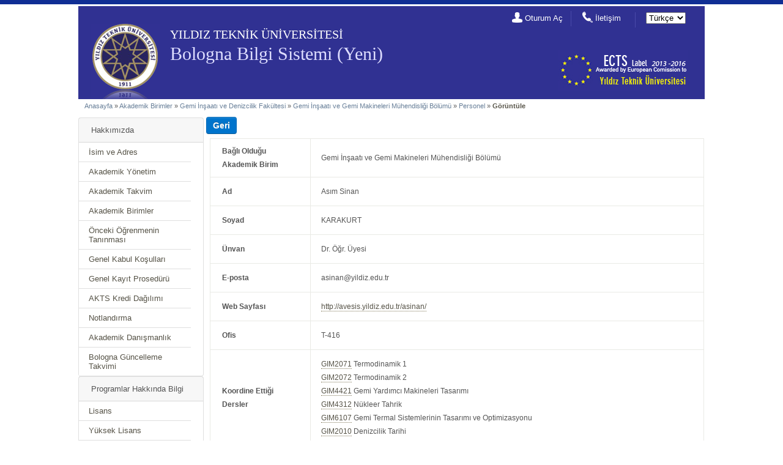

--- FILE ---
content_type: text/html; charset=UTF-8
request_url: http://bologna.yildiz.edu.tr/index.php?r=user/view&id=2042&aid=35
body_size: 3957
content:
<!DOCTYPE html PUBLIC "-//W3C//DTD XHTML 1.0 Transitional//EN"
        "http://www.w3.org/TR/xhtml1/DTD/xhtml1-transitional.dtd">
<html xmlns="http://www.w3.org/1999/xhtml" xml:lang="tr" lang="tr">
<head>
    <meta http-equiv="Content-Type" content="text/html; charset=utf-8"/>
    <meta name="language" content="tr"/>

    <!-- blueprint CSS framework -->
    <link rel="stylesheet" type="text/css" href="/css/screen.css"
          media="screen, projection"/>
    <link rel="stylesheet" type="text/css" href="/css/print.css"
          media="print"/>
    <!--[if lt IE 8]>
	<link rel="stylesheet" type="text/css" href="/css/ie.css" media="screen, projection" />
	<![endif]-->

    <link rel="stylesheet" type="text/css" href="/css/main.css"/>
    <link rel="stylesheet" type="text/css" href="/css/form.css"/>
    <link rel="stylesheet" type="text/css" href="/css/btn.css"/>


    <link rel="stylesheet" type="text/css" href="css/detailview.css" />
<link rel="stylesheet" type="text/css" href="/assets/4e8402f2/jui/css/base/jquery-ui.css" />
<script type="text/javascript" src="/assets/4e8402f2/jquery.min.js"></script>
<script type="text/javascript" src="/assets/4e8402f2/jquery.yii.js"></script>
<title>YTU - Bologna Information System - View User</title>
    <script>
        (function (i, s, o, g, r, a, m) {
            i['GoogleAnalyticsObject'] = r;
            i[r] = i[r] || function () {
                (i[r].q = i[r].q || []).push(arguments)
            }, i[r].l = 1 * new Date();
            a = s.createElement(o),
                m = s.getElementsByTagName(o)[0];
            a.async = 1;
            a.src = g;
            m.parentNode.insertBefore(a, m)
        })(window, document, 'script', '//www.google-analytics.com/analytics.js', 'ga');

        ga('create', 'UA-32348550-4', 'auto');
        ga('send', 'pageview');

    </script>
</head>

<body>

<div id="top_header" class="top-header-off">
    <div id="top-header-container">
        <ul id="nav-top-header">
<li class="first"><a href="/index.php?r=site/statistics">İstatistikler</a></li>
</ul>
            </div>
</div>

<div style="text-align: center;" id="header">

    <div id="logo">

        <div id="logo-ytu">
            <img src="images/designV2/logo_ytu.png" alt="" />        </div>

        <h2 id="text-ytu">
            YILDIZ TEKNİK ÜNİVERSİTESİ        </h2>

        <h2 id="text-bologna">
            <a href="/index.php">Bologna Bilgi Sistemi (Yeni)</a>        </h2>
        <h2 id="text-slogan">
                    </h2>

                <ul id="nav-header">
            <li class="nav-header-login nav-header-first">
                <i>
                    <img src="images/designV2/icon_login.png" alt="" />                </i>

                <a href="/index.php?r=site/login">Oturum Aç</a>            </li>
            <li class="nav-header-contact">
                <i>
                    <img src="images/designV2/icon_contact.png" alt="" />                </i>
                <a href="/index.php?r=site/contact">İletişim</a>            </li>
            <li class="nav-header-lang">
                <form id="yw1" action="/index.php?r=user/view&amp;id=2042&amp;aid=35" method="post"><div>
<select name="_lang" id="_lang">
<option value="tr" selected="selected">Türkçe</option>
<option value="en_us">English</option>
</select></div></form>            </li>
        </ul>

        <div id="logo-bologna">
            <img src="images/designV2/bologna-icon_web.jpg" alt="" />        </div>

    </div>

</div>



<div class="container" id="page"> <!-- page -->
    <div id="inner_wrapper">
        <div class="breadcrumbs">
<a href="/index.php">Anasayfa</a> &raquo; <a href="/index.php?r=academicunit/index">Akademik Birimler</a> &raquo; <a href="/index.php?r=academicunit/view&amp;id=34">Gemi İnşaatı ve Denizcilik Fakültesi</a> &raquo; <a href="/index.php?r=academicunit/view&amp;id=35">Gemi İnşaatı ve Gemi Makineleri Mühendisliği Bölümü</a> &raquo; <a href="/index.php?r=user/stafflist&amp;aid=35">Personel</a> &raquo; <span>Görüntüle</span></div><!-- breadcrumbs -->

        

        <div class="container"> <!-- container -->

    <div class="span-6_5 last"><!-- span-6_5 last -->
		<div id="sidebar"><!-- sidebar -->
            <div class="card">
                <div class="card-header">
                    Hakkımızda                </div>
                <ul class="list-group list-group-flush">
                    <li class="list-group-item"><a href="/index.php?r=institution/name_address">İsim ve Adres</a></li>
                    <li class="list-group-item"><a href="/index.php?r=institution/authorities">Akademik Yönetim</a></li>
                    <li class="list-group-item"><a href="/index.php?r=institution/academic_calendar">Akademik Takvim</a></li>

                    <li class="list-group-item"><a href="/index.php?r=academicunit/index">Akademik Birimler</a></li>
                    <li class="list-group-item"><a href="/index.php?r=institution/prior_learning">Önceki Öğrenmenin Tanınması</a></li>
                    <li class="list-group-item"><a href="/index.php?r=institution/admission">Genel Kabul Koşulları</a></li>
                    <li class="list-group-item"><a href="/index.php?r=institution/registration">Genel Kayıt Prosedürü</a></li>
                    <li class="list-group-item"><a href="/index.php?r=institution/credit_allocation">AKTS Kredi Dağılımı</a></li>
                    <li class="list-group-item"><a href="/index.php?r=institution/grading">Notlandırma</a></li>
                    <li class="list-group-item"><a href="/index.php?r=institution/academic_guidance">Akademik Danışmanlık</a></li>
<!--                    <li class="list-group-item">--><!--</li>-->
                    <li class="list-group-item"><a href="/index.php?r=institution/bolognacalendar">Bologna Güncelleme Takvimi</a></li>
                </ul>
            </div>

            <div class="card">
                <div class="card-header">
                    Programlar Hakkında Bilgi                </div>
                <ul class="list-group list-group-flush">

                                        <li class="list-group-item"><a href="/index.php?r=program/bachelor">Lisans</a>                    <li class="list-group-item"><a href="/index.php?r=program/master">Yüksek Lisans</a>                    <li class="list-group-item"><a href="/index.php?r=program/doctorate">Doktora</a>
                </ul>
            </div>

            <div class="card">
                <div class="card-header">
                    Öğrenciler için Genel Bilgi                </div>
                <ul class="list-group list-group-flush">
                    <li class="list-group-item"><a href="/index.php?r=infoforstudents/costofliving">Yaşam Masrafları</a>                    <li class="list-group-item"><a href="/index.php?r=infoforstudents/accommodation">Konaklama</a>                    <li class="list-group-item"><a href="/index.php?r=infoforstudents/meals">Yemek</a>                    <li class="list-group-item"><a href="/index.php?r=infoforstudents/medical">Sağlık Hizmetleri</a>                    <li class="list-group-item"><a href="/index.php?r=infoforstudents/forspecialneeds">Engelli Öğrenci Hizmetleri</a>                    <li class="list-group-item"><a href="/index.php?r=infoforstudents/insurance">Sigorta</a>                    <li class="list-group-item"><a href="/index.php?r=infoforstudents/financialsupport">Öğrenciler için Finansal Destek</a>                    <li class="list-group-item"><a href="/index.php?r=infoforstudents/studentaffairs">Öğrenci İşleri Daire Başkanlığı</a>                    <li class="list-group-item"><a href="/index.php?r=infoforstudents/learning">Öğrenim Hizmetleri</a>                    <li class="list-group-item"><a href="/index.php?r=infoforstudents/internationalprogrammes">Uluslarası Programlar</a>                    <li class="list-group-item"><a href="/index.php?r=infoforstudents/mobilestudents">Değişim Öğrencileri için Pratik Bilgiler</a>                    <li class="list-group-item"><a href="/index.php?r=infoforstudents/languagecourses">Dil Dersleri</a>                    <li class="list-group-item"><a href="/index.php?r=infoforstudents/internships">Stajlar</a>
                    <li class="list-group-item"><a href="/index.php?r=infoforstudents/sportsleisure">Spor ve Sosyal Yaşam</a>                    <li class="list-group-item"><a href="/index.php?r=infoforstudents/studentassociations">Öğrenci Kulüpleri</a>                </ul>
            </div>

            <div class="card">
                <div class="card-header">
                    <a href="/index.php?r=ds/index">Diploma Eki</a>                </div>
            </div>

		</div><!-- sidebar -->
	</div><!-- span-6_5 last -->
    

	<div class="span-18"><!-- span-18 -->
        <input onclick="js:history.go(-1);returnFalse;" class="btn btn-primary" style="font-size: 14px;font-weight: bold; margin-top:7px; margin-left:4px;" name="yt0" type="button" value="Geri" />
                    
		<div id="content"><!-- content -->
                    
			

<table class="detail-view" id="yw0"><tr class="odd"><th>Bağlı Olduğu Akademik Birim</th><td>Gemi İnşaatı ve Gemi Makineleri Mühendisliği Bölümü</td></tr>
<tr class="even"><th>Ad</th><td>Asım Sinan</td></tr>
<tr class="odd"><th>Soyad</th><td>KARAKURT</td></tr>
<tr class="even"><th>Ünvan</th><td>Dr. Öğr. Üyesi</td></tr>
<tr class="odd"><th>E-posta</th><td>asinan@yildiz.edu.tr</td></tr>
<tr class="even"><th>Web Sayfası</th><td><a target="_blank" href="http://avesis.yildiz.edu.tr/asinan/">http://avesis.yildiz.edu.tr/asinan/</a></td></tr>
<tr class="odd"><th>Ofis</th><td>T-416</td></tr>
<tr class="even"><th>Koordine  Ettiği  Dersler</th><td><a href="/index.php?r=course/view&amp;id=1158&amp;aid=35&amp;pid=48">GIM2071</a> Termodinamik 1<br /><a href="/index.php?r=course/view&amp;id=1172&amp;aid=35&amp;pid=48">GIM2072</a> Termodinamik 2<br /><a href="/index.php?r=course/view&amp;id=1258&amp;aid=35&amp;pid=48">GIM4421</a> Gemi Yardımcı Makineleri Tasarımı<br /><a href="/index.php?r=course/view&amp;id=1269&amp;aid=35&amp;pid=48">GIM4312</a> Nükleer Tahrik<br /><a href="/index.php?r=course/view&amp;id=1408&amp;aid=35&amp;pid=48">GIM6107</a> Gemi Termal Sistemlerinin Tasarımı ve Optimizasyonu<br /><a href="/index.php?r=course/view&amp;id=12204&amp;aid=35&amp;pid=48">GIM2010</a> Denizcilik Tarihi<br /></td></tr>
<tr class="odd"><th>Verdiği  Dersler</th><td><a href="/index.php?r=course/view&amp;id=1158&amp;aid=35&amp;pid=48">GIM2071</a> Termodinamik 1<br /><a href="/index.php?r=course/view&amp;id=1172&amp;aid=35&amp;pid=48">GIM2072</a> Termodinamik 2<br /><a href="/index.php?r=course/view&amp;id=1213&amp;aid=35&amp;pid=48">GIM4000</a> Bitirme Çalışması<br /><a href="/index.php?r=course/view&amp;id=1257&amp;aid=35&amp;pid=48">GIM4411</a> Gemi Ana Makine Tasarımı<br /><a href="/index.php?r=course/view&amp;id=1258&amp;aid=35&amp;pid=48">GIM4421</a> Gemi Yardımcı Makineleri Tasarımı<br /><a href="/index.php?r=course/view&amp;id=1269&amp;aid=35&amp;pid=48">GIM4312</a> Nükleer Tahrik<br /><a href="/index.php?r=course/view&amp;id=1408&amp;aid=35&amp;pid=48">GIM6107</a> Gemi Termal Sistemlerinin Tasarımı ve Optimizasyonu<br /><a href="/index.php?r=course/view&amp;id=12204&amp;aid=35&amp;pid=48">GIM2010</a> Denizcilik Tarihi<br /></td></tr>
<tr class="even"><th>Asiste  Ettiği  Dersler</th><td><a href="/index.php?r=course/view&amp;id=9150&amp;aid=35&amp;pid=48">GIM5130</a> Gemi Mühendisliğinde Deney Teknikleri <br /></td></tr>
</table>


<div id="dialogQualifications">
<div class="divForForm"></div>
 
</div>
		</div><!-- content -->
	</div><!-- span-18 -->
</div> <!-- container -->


    </div><!-- inner_wrapper -->

</div><!-- page -->

<div id="footer">
    <div id="footer-wrapper">

        <div id="logo-ytu-footer">
            <img src="images/designV2/logo_ytu_footer.png" alt="" />        </div>

        <div id="footertext">
            Copyright &copy; 2026 by <a href="http://www.enfo.yildiz.edu.tr/"
                                                            target="_blank">Enformatik Bölümü</a>,
            <a href="http://www.yildiz.edu.tr/"
               target="_blank">Yıldız Teknik Üniversitesi </a>
            <br/>
            Tüm Hakları Saklıdır.<br/>
        </div>

        <div id="logo-bologna-footer">
            <img src="images/designV2/logo_bologna_footer.png" alt="" />        </div>
    </div>
</div><!-- footer -->
<script type="text/javascript" src="/assets/4e8402f2/jui/js/jquery-ui.min.js"></script>
<script type="text/javascript">
/*<![CDATA[*/

function addQualifications(id,pid)
{


    var isSaved;
    if(id > 0){
        isSaved = 0;
    }
    else
    {
        id  =  $('#sc_id').val();
        pid = $('#pid').val();
        isSaved = 1;
    }
    

    jQuery.ajax({
        type: 'POST',
        dataType:'json',
        data: $(this).serialize() + '&pid='+pid+'&sc_id='+id+'&saved='+isSaved,
        url: '/index.php?r=programqualificationsmatrix/create',
        success: function(data){

            if (data.status == 'failure')
            {
                $('#dialogQualifications div.divForForm').html(data.div);
                        // Here is the trick: on submit-> once again this function!
                $('#dialogQualifications div.divForForm form').submit(addQualifications);
            }
            else
            {
                $('#dialogQualifications div.divForForm').html(data.div);
                setTimeout("$('#dialogQualifications').dialog('close') ",2000);
            }
        }
        });

    return false;
}
      
jQuery(function($) {
jQuery('#dialogQualifications').dialog({'title':'Program Çıktıları','autoOpen':false,'modal':true,'width':650,'height':470});
jQuery('body').delegate('#_lang','change',function(){jQuery.yii.submitForm(this,'',{});return false;});

$(".collapsableDiv").click(function (){
    this.classList.toggle("active");
    var content = this.nextElementSibling;
    if (content.style.display !== "none") {
        content.style.display = "none";
    } else {
        content.removeAttribute('style');
    }
});

$(".collapsableDiv").each(function (){
    this.classList.toggle("active");
    var content = this.nextElementSibling;
    this.innerHTML += '<img style="width:25px; margin-left:10px; margin-bottom: -5px;" src="images/designV2/arrow-down.png" alt="">';
    content.style.display = "none";
});
});
/*]]>*/
</script>
</body>
</html>



